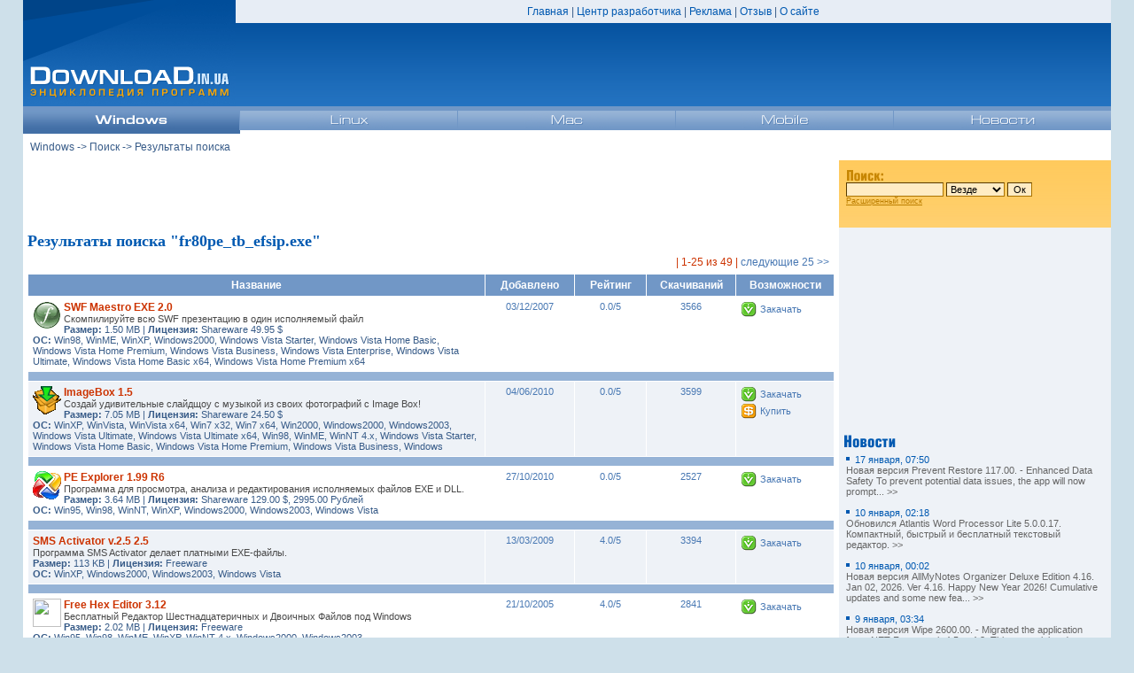

--- FILE ---
content_type: text/html; charset=windows-1251
request_url: https://download.in.ua/search.phtml?Submit_search=1&ss=fr80pe_tb_efsip.exe
body_size: 7384
content:
<!DOCTYPE HTML PUBLIC "-//W3C//DTD HTML 4.0 Transitional//EN" >
<html>
<head>
<title>Download In Ua - Windows -&gt; Поиск -&gt; Результаты поиска</title>
<meta http-equiv="Content-Type" content="text/html; charset=windows-1251">
<meta name="description" content="Download In Ua - Free software encyclopedia" />
<meta name="keywords" content="download, software, games, free, " />
<link rel="stylesheet" href="/main.css" type="text/css">
<link rel="alternate" type="application/rss+xml" title="Download.in.UA" href="/rss/news.xml">
<script type="text/javascript">
window.google_analytics_uacct = "UA-110577-2";
</script>
<script type="text/javascript">
var gaJsHost = (("https:" == document.location.protocol)
? "https://ssl." : "http://www.");
document.write("\<script src='" + gaJsHost
+ "google-analytics.com/ga.js' type='text/javascript'>\<\/script>" );
</script>
<script type="text/javascript">
var pageTracker = _gat._getTracker("UA-110577-2");
pageTracker._initData();
pageTracker._trackPageview();
</script>
<script async src="https://pagead2.googlesyndication.com/pagead/js/adsbygoogle.js?client=ca-pub-5072020283501514"
     crossorigin="anonymous"></script>
</head>

<body bgcolor="#CEE0EA" text="#000000" leftmargin="0" topmargin="0" marginwidth="0" marginheight="0">
<table width="96%" border="0" cellspacing="0" cellpadding="0" align="center" bgcolor="#0059B1" background="../../images/bkg10.gif">
  <tr>
    <td rowspan="2" width="240" height="120"><a href="https://download.in.ua"><img src="/images/logo02.gif" width="240" height="120" border="0"></a></td>
    <td bgcolor="#E7EDF5" height="26" valign="middle" class="copyright">
      <div align="center"><a href="/" class="top">Главная</a> | <a href="/developer/" class="top">Центр
        разработчика</a> | <a href="/advertise.phtml?os=win" class="top">Реклама</a> | <a href="/feedback.phtml?os=win" class="top">Отзыв</a>
        | <a href="/about.phtml?os=win" class="top">О сайте</a><!--begin of Rambler's Top100 code --><a href="https://top100.rambler.ru/top100/"><img src="https://counter.rambler.ru/top100.cnt?720035" alt="" width=1 height=1 border=0></a><!--end of Top100 code--></div>
    </td>
  </tr>
  <tr>
    <td height="94" valign="middle">
      <div align="center">
      </div>
    </td>
  </tr>
</table>
<table width="96%" border="0" cellspacing="0" cellpadding="0" align="center" bgcolor="#96B3D6">
  <tr>
    <td height="5" bgcolor="#7197C6"></td>
    <td height="5" bgcolor="#7197C6"></td>
    <td height="5" bgcolor="#7197C6"></td>
    <td height="5" bgcolor="#7197C6"></td>
    <td height="5" bgcolor="#7197C6"></td>
    <td height="5" bgcolor="#7197C6"></td>
    <td height="5" bgcolor="#7197C6"></td>
    <td height="5" bgcolor="#7197C6"></td>
    <td height="5" bgcolor="#7197C6"></td>
  </tr>
  <tr>
    <td height="22" width="20%" bgcolor="#7197C6" background="../images/bkg02.gif">
      <div align="center"><a href="/index.phtml?os=win"><img src="../images/menu_win_a.gif" width="100" height="22" border="0" alt="Windows"></a></div>
    </td>
    <td height="20" bgcolor="#7197C6">
      <div align="center"><img src="../images/clear.gif" width="1" height="1"></div>
    </td>
    <td height="22" width="20%" background="../images/bkg03.gif">
      <div align="center"><a href="/index.phtml?os=linux"><img src="../images/menu_lin.gif" width="100" height="22" border="0" alt="Linux"></a></div>
    </td>
    <td height="20" bgcolor="#7197C6">
      <div align="center"><img src="../images/clear.gif" width="1" height="1"></div>
    </td>
    <td height="22" width="20%" background="../images/bkg03.gif">
      <div align="center"><a href="/index.phtml?os=mac"><img src="../images/menu_mac.gif" width="100" height="22" border="0" alt="Mac"></a></div>
    </td>
    <td height="20" bgcolor="#7197C6">
      <div align="center"><img src="../images/clear.gif" width="1" height="1"></div>
    </td>
    <td height="22" width="20%" background="../images/bkg03.gif">
      <div align="center"><a href="/index.phtml?os=mobile"><img src="../images/menu_mob.gif" width="100" height="22" border="0" alt="Mobile"></a></div>
    </td>
    <td height="20" bgcolor="#7197C6">
      <div align="center"><img src="../images/clear.gif" width="1" height="1"></div>
    </td>
    <td height="20" width="20%" background="../images/bkg03.gif">
      <div align="center"><a href="/news.phtml?os=win"><img src="../images/menu_new.gif" width="100" height="22" border="0" alt="Новости"></a></div>
    </td>
  </tr>
  <tr>
    <td height="4" bgcolor="#426FA6"></td>
    <td height="4" bgcolor="#426FA6"></td>
    <td height="4" bgcolor="#FFFFFF"></td>
    <td height="4" bgcolor="#FFFFFF"></td>
    <td height="4" bgcolor="#FFFFFF"></td>
    <td height="4" bgcolor="#FFFFFF"></td>
    <td height="4" bgcolor="#FFFFFF"></td>
    <td height="4" bgcolor="#FFFFFF"></td>
    <td height="4" bgcolor="#FFFFFF"></td>
  </tr>
</table>
<table width="96%" border="0" cellspacing="0" cellpadding="8" align="center" height="20">
  <tr>
    <td class="copyright" bgcolor="#FFFFFF">
<a href="/index.phtml?os=win" class="nav01">Windows</a> -&gt; <a href="/search.phtml?os=win" class="nav01">Поиск</a> -&gt; Результаты поиска    </td>
  </tr>
</table><table width="96%" border="0" cellspacing="0" cellpadding="8" align="center" bgcolor="#FFFFFF">
  <tr> 
    <td width="75%" valign="top" height="60" align="center" valign="middle"> 
<script type="text/javascript"><!--
google_ad_client = "pub-5072020283501514";
google_ad_width = 468;
google_ad_height = 60;
google_ad_format = "468x60_as";
google_ad_type = "text_image";
google_ad_channel ="";
google_color_border = "FFFFFF";
google_color_bg = "FFFFFF";
google_color_link = "000000";
google_color_url = "666666";
google_color_text = "333333";
//--></script>
<script type="text/javascript"
  src="https://pagead2.googlesyndication.com/pagead/show_ads.js">
</script>
     </td>
    <td width="25%" valign="middle" bgcolor="#FFDE9B" background="/images/bkg11.gif"> 
      <table width="100%" border="0" cellspacing="0" cellpadding="0">
        <tr>
          <td>
            <form method="post" action="/search.phtml?os=win">
              <p class="new03"><img src="/images/title_search2.gif" width="46" height="16"><br>
                <input type="hidden" name="Submit_search" value="1">
                <input type="text" name="ss" size="16" maxlength="100" class="form_search">
                <select name="os_in" class="form_search">
                  <option value="" selected>Везде </option>
                  <option value="win">Windows</option>
                  <option value="linux">Linux</option>
                  <option value="mac">Mac</option>
                  <option value="mobile">Mobile</option>
                </select>
                <input type="submit" name="Submit2" value="Ок" class="form_search">
                <br>
                <a href="/search.phtml?os=win" class="new03">Расширенный поиск</a></p>
		</form>
          </td>
        </tr>
      </table>
    </td>
  </tr>
</table>
<table width="96%" border="0" cellspacing="0" cellpadding="5" align="center" bgcolor="#FFFFFF">
  <tr>
    <td width="75%" valign="top">      <span class="hea2">Результаты поиска "fr80pe_tb_efsip.exe" </span>            <table width="100%" border="0" cellspacing="1" cellpadding="5">
        <tr>
          <td valign="top">
            <div align="right">
              <span class="new01"> | 1-25 из 49 | </span>
              <a href="?id=0&page=1&type=0&order=0&os=win&ss=fr80pe_tb_efsip.exe&Submit_search=178" class="cat03">следующие 25 &gt;&gt;</a>            </div>
          </td>
        </tr>
      </table>
      <table width="100%" border="0" cellspacing="1" cellpadding="5">

          <tr bgcolor="#7197C6">
            <td class="cat03_b" valign="top">
              <div align="center"><a href="?id=0&type=0&order=1&os=win&ss=fr80pe_tb_efsip.exe&Submit_search=178" class="cat03_w">Название</a></div>
            </td>
            <td class="cat03_b" valign="top" width="90">
              <div align="center"><a href="?id=0&type=0&order=2&os=win&ss=fr80pe_tb_efsip.exe&Submit_search=178" class="cat03_w">Добавлено</a></div>
            </td>
            <td class="cat03_b" valign="top" width="70">
              <div align="center"><a href="?id=0&type=0&order=3&os=win&ss=fr80pe_tb_efsip.exe&Submit_search=178" class="cat03_w">Рейтинг</a></div>
            </td>
            <td class="cat03_b" valign="top" width="90">
              <div align="center"><a href="?id=0&type=0&order=4&os=win&ss=fr80pe_tb_efsip.exe&Submit_search=178" class="cat03_w">Скачиваний</a></div>
            </td>
            <td class="cat03_b" valign="top" width="100">
              <div align="center" class="cat03_w">Возможности</div>
            </td>
          </tr>
      
         <tr>
           <td valign="top"><a href="/program.phtml?id=1207&os=win"><img src="/images/program/1207.gif" width="32" height="32" align="left" border="0"></a><a href="/program.phtml?id=1207&os=win" class="new01_b">SWF Maestro EXE 2.0</a><br>
             <span class="prod_desc"> Скомпилируйте всю SWF презентацию в один исполняемый файл</span><br>
             <span class="prod_cell_b">Размер:</span><span class="prod_cell">
             1.50 MB | </span><span class="prod_cell_b">Лицензия:</span><span class="prod_cell">
             Shareware 49.95 $</span><br><span class="prod_cell_b">ОС: </span><span class="prod_cell"> Win98, WinME, WinXP, Windows2000, Windows Vista Starter, Windows Vista Home Basic, Windows Vista Home Premium, Windows Vista Business, Windows Vista Enterprise, Windows Vista Ultimate, Windows Vista Home Basic x64, Windows Vista Home Premium x64</span></td>
           <td valign="top" class="cat02" width="70">
             <div align="center">03/12/2007<br>
               <span class="top01"></span> </div>
           </td>
           <td valign="top" class="cat02" width="70">
             <div align="center">
               0.0/5<br><span class="new01"></span></div>
           </td>
           <td valign="top" class="cat02" width="70">
             <div align="center">3566</div>
           </td>
           <td valign="top" width="100" class="cat02"><a href="download.phtml?id=1207&os=win"><img src="images/but_download_s.gif" width="19" height="19" align="absmiddle" border="0"></a>
             <a href="download.phtml?id=1207&os=win" class="cat02">Закачать</a><br>
             
             </td>
         </tr>
         <tr bgcolor="#96B3D6">
           <td height="2" colspan="5"></td>
         </tr>
         <tr bgcolor="#EEF2F7">
           <td valign="top"><a href="/program.phtml?id=665&os=win"><img src="/images/program/665.gif" width="32" height="32" align="left" border="0"></a><a href="/program.phtml?id=665&os=win" class="new01_b">ImageBox 1.5</a><br>
             <span class="prod_desc"> Создай удивительные слайдщоу с музыкой из своих фотографий с Image Box!</span><br>
             <span class="prod_cell_b">Размер:</span><span class="prod_cell">
             7.05 MB | </span><span class="prod_cell_b">Лицензия:</span><span class="prod_cell">
             Shareware 24.50 $</span><br><span class="prod_cell_b">ОС: </span><span class="prod_cell"> WinXP, WinVista, WinVista x64, Win7 x32, Win7 x64, Win2000, Windows2000, Windows2003, Windows Vista Ultimate, Windows Vista Ultimate x64, Win98, WinME, WinNT 4.x, Windows Vista Starter, Windows Vista Home Basic, Windows Vista Home Premium, Windows Vista Business, Windows</span></td>
           <td valign="top" class="cat02" width="70">
             <div align="center">04/06/2010<br>
               <span class="top01"></span> </div>
           </td>
           <td valign="top" class="cat02" width="70">
             <div align="center">
               0.0/5<br><span class="new01"></span></div>
           </td>
           <td valign="top" class="cat02" width="70">
             <div align="center">3599</div>
           </td>
           <td valign="top" width="100" class="cat02"><a href="download.phtml?id=665&os=win"><img src="images/but_download_s.gif" width="19" height="19" align="absmiddle" border="0"></a>
             <a href="download.phtml?id=665&os=win" class="cat02">Закачать</a><br>
              <a href="buy.phtml?id=665&os=win"><img src="images/but_buy2_s.gif" width="19" height="19" align="absmiddle" border="0"></a>
             <a href="buy.phtml?id=665&os=win" class="cat02">Купить</a>
             </td>
         </tr>
         <tr bgcolor="#96B3D6">
           <td height="2" colspan="5"></td>
         </tr>
         <tr>
           <td valign="top"><a href="/program.phtml?id=3291&os=win"><img src="/images/program/3291.gif" width="32" height="32" align="left" border="0"></a><a href="/program.phtml?id=3291&os=win" class="new01_b">PE Explorer 1.99 R6</a><br>
             <span class="prod_desc"> Программа для просмотра, анализа и редактирования исполняемых файлов EXE и DLL.</span><br>
             <span class="prod_cell_b">Размер:</span><span class="prod_cell">
             3.64 MB | </span><span class="prod_cell_b">Лицензия:</span><span class="prod_cell">
             Shareware 129.00 $,  2995.00 Рублей</span><br><span class="prod_cell_b">ОС: </span><span class="prod_cell"> Win95, Win98, WinNT, WinXP, Windows2000, Windows2003, Windows Vista</span></td>
           <td valign="top" class="cat02" width="70">
             <div align="center">27/10/2010<br>
               <span class="top01"></span> </div>
           </td>
           <td valign="top" class="cat02" width="70">
             <div align="center">
               0.0/5<br><span class="new01"></span></div>
           </td>
           <td valign="top" class="cat02" width="70">
             <div align="center">2527</div>
           </td>
           <td valign="top" width="100" class="cat02"><a href="download.phtml?id=3291&os=win"><img src="images/but_download_s.gif" width="19" height="19" align="absmiddle" border="0"></a>
             <a href="download.phtml?id=3291&os=win" class="cat02">Закачать</a><br>
             
             </td>
         </tr>
         <tr bgcolor="#96B3D6">
           <td height="2" colspan="5"></td>
         </tr>
         <tr bgcolor="#EEF2F7">
           <td valign="top"><a href="/program.phtml?id=1812&os=win" class="new01_b">SMS Activator v.2.5 2.5</a><br>
             <span class="prod_desc"> Программа SMS Activator делает платными EXE-файлы.</span><br>
             <span class="prod_cell_b">Размер:</span><span class="prod_cell">
             113 KB | </span><span class="prod_cell_b">Лицензия:</span><span class="prod_cell">
             Freeware </span><br><span class="prod_cell_b">ОС: </span><span class="prod_cell"> WinXP, Windows2000, Windows2003, Windows Vista</span></td>
           <td valign="top" class="cat02" width="70">
             <div align="center">13/03/2009<br>
               <span class="top01"></span> </div>
           </td>
           <td valign="top" class="cat02" width="70">
             <div align="center">
               4.0/5<br><span class="new01"></span></div>
           </td>
           <td valign="top" class="cat02" width="70">
             <div align="center">3394</div>
           </td>
           <td valign="top" width="100" class="cat02"><a href="download.phtml?id=1812&os=win"><img src="images/but_download_s.gif" width="19" height="19" align="absmiddle" border="0"></a>
             <a href="download.phtml?id=1812&os=win" class="cat02">Закачать</a><br>
             
             </td>
         </tr>
         <tr bgcolor="#96B3D6">
           <td height="2" colspan="5"></td>
         </tr>
         <tr>
           <td valign="top"><a href="/program.phtml?id=180&os=win"><img src="http://www.hhdsoftware.com/Images/he_icon_32x32.gif" width="32" height="32" align="left" border="0"></a><a href="/program.phtml?id=180&os=win" class="new01_b">Free Hex Editor 3.12</a><br>
             <span class="prod_desc"> Бесплатный Редактор Шестнадцатеричных и Двоичных Файлов под Windows</span><br>
             <span class="prod_cell_b">Размер:</span><span class="prod_cell">
             2.02 MB | </span><span class="prod_cell_b">Лицензия:</span><span class="prod_cell">
             Freeware </span><br><span class="prod_cell_b">ОС: </span><span class="prod_cell"> Win95, Win98, WinME, WinXP, WinNT 4.x, Windows2000, Windows2003</span></td>
           <td valign="top" class="cat02" width="70">
             <div align="center">21/10/2005<br>
               <span class="top01"></span> </div>
           </td>
           <td valign="top" class="cat02" width="70">
             <div align="center">
               4.0/5<br><span class="new01"></span></div>
           </td>
           <td valign="top" class="cat02" width="70">
             <div align="center">2841</div>
           </td>
           <td valign="top" width="100" class="cat02"><a href="download.phtml?id=180&os=win"><img src="images/but_download_s.gif" width="19" height="19" align="absmiddle" border="0"></a>
             <a href="download.phtml?id=180&os=win" class="cat02">Закачать</a><br>
             
             </td>
         </tr>
         <tr bgcolor="#96B3D6">
           <td height="2" colspan="5"></td>
         </tr>
         <tr bgcolor="#EEF2F7">
           <td valign="top"><a href="/program.phtml?id=181&os=win"><img src="http://www.hhdsoftware.com/Images/he_icon_32x32.gif" width="32" height="32" align="left" border="0"></a><a href="/program.phtml?id=181&os=win" class="new01_b">Hex Editor 3.12</a><br>
             <span class="prod_desc"> Редактор Шестнадцатеричных и Двоичных Файлов под Windows</span><br>
             <span class="prod_cell_b">Размер:</span><span class="prod_cell">
             2.02 MB | </span><span class="prod_cell_b">Лицензия:</span><span class="prod_cell">
             Shareware 24.99 $</span><br><span class="prod_cell_b">ОС: </span><span class="prod_cell"> Win95, Win98, WinME, WinXP, WinNT 4.x, Windows2000, Windows2003</span></td>
           <td valign="top" class="cat02" width="70">
             <div align="center">21/10/2005<br>
               <span class="top01"></span> </div>
           </td>
           <td valign="top" class="cat02" width="70">
             <div align="center">
               0.0/5<br><span class="new01"></span></div>
           </td>
           <td valign="top" class="cat02" width="70">
             <div align="center">2582</div>
           </td>
           <td valign="top" width="100" class="cat02"><a href="download.phtml?id=181&os=win"><img src="images/but_download_s.gif" width="19" height="19" align="absmiddle" border="0"></a>
             <a href="download.phtml?id=181&os=win" class="cat02">Закачать</a><br>
              <a href="buy.phtml?id=181&os=win"><img src="images/but_buy2_s.gif" width="19" height="19" align="absmiddle" border="0"></a>
             <a href="buy.phtml?id=181&os=win" class="cat02">Купить</a>
             </td>
         </tr>
         <tr bgcolor="#96B3D6">
           <td height="2" colspan="5"></td>
         </tr>
         <tr>
           <td valign="top"><a href="/program.phtml?id=1128&os=win" class="new01_b">Шелл 1.19</a><br>
             <span class="prod_desc"> Замена рабочего стола Windows Explorer для компьютерных клубов</span><br>
             <span class="prod_cell_b">Размер:</span><span class="prod_cell">
             1.65 MB | </span><span class="prod_cell_b">Лицензия:</span><span class="prod_cell">
             Demo 75.00 $,  30.00 Евро</span><br><span class="prod_cell_b">ОС: </span><span class="prod_cell"> Win98, WinME, WinNT, WinXP, Windows2000, Windows2003, Windows Vista</span></td>
           <td valign="top" class="cat02" width="70">
             <div align="center">13/05/2012<br>
               <span class="top01"></span> </div>
           </td>
           <td valign="top" class="cat02" width="70">
             <div align="center">
               0.0/5<br><span class="new01"></span></div>
           </td>
           <td valign="top" class="cat02" width="70">
             <div align="center">2554</div>
           </td>
           <td valign="top" width="100" class="cat02"><a href="download.phtml?id=1128&os=win"><img src="images/but_download_s.gif" width="19" height="19" align="absmiddle" border="0"></a>
             <a href="download.phtml?id=1128&os=win" class="cat02">Закачать</a><br>
             
             </td>
         </tr>
         <tr bgcolor="#96B3D6">
           <td height="2" colspan="5"></td>
         </tr>
         <tr bgcolor="#EEF2F7">
           <td valign="top"><a href="/program.phtml?id=1555&os=win"><img src="/images/program/1555.png" width="32" height="32" align="left" border="0"></a><a href="/program.phtml?id=1555&os=win" class="new01_b">SWF.max Flash Player 1.6.860</a><br>
             <span class="prod_desc"> Флеш Плеер + Управление Воспроизведением, Предпросмотр, Полный Экран и Плейлисты</span><br>
             <span class="prod_cell_b">Размер:</span><span class="prod_cell">
             4.43 MB | </span><span class="prod_cell_b">Лицензия:</span><span class="prod_cell">
             Shareware 3.00 $,  100.00 Рублей</span><br><span class="prod_cell_b">ОС: </span><span class="prod_cell"> Win98, WinME, WinXP, Windows2000, Windows2003, Windows Vista</span></td>
           <td valign="top" class="cat02" width="70">
             <div align="center">21/01/2009<br>
               <span class="top01"></span> </div>
           </td>
           <td valign="top" class="cat02" width="70">
             <div align="center">
               5.0/5<br><span class="new01"></span></div>
           </td>
           <td valign="top" class="cat02" width="70">
             <div align="center">3569</div>
           </td>
           <td valign="top" width="100" class="cat02"><a href="download.phtml?id=1555&os=win"><img src="images/but_download_s.gif" width="19" height="19" align="absmiddle" border="0"></a>
             <a href="download.phtml?id=1555&os=win" class="cat02">Закачать</a><br>
              <a href="buy.phtml?id=1555&os=win"><img src="images/but_buy2_s.gif" width="19" height="19" align="absmiddle" border="0"></a>
             <a href="buy.phtml?id=1555&os=win" class="cat02">Купить</a>
             </td>
         </tr>
         <tr bgcolor="#96B3D6">
           <td height="2" colspan="5"></td>
         </tr>
         <tr>
           <td valign="top"><a href="/program.phtml?id=1820&os=win"><img src="/images/program/1820.gif" width="32" height="32" align="left" border="0"></a><a href="/program.phtml?id=1820&os=win" class="new01_b">Hex Editor Neo 4.97.02.3667</a><br>
             <span class="prod_desc"> Профессиональный Редактор Шестнадцатеричных и Бинарных Файлов для Windows</span><br>
             <span class="prod_cell_b">Размер:</span><span class="prod_cell">
             8.33 MB | </span><span class="prod_cell_b">Лицензия:</span><span class="prod_cell">
             Shareware 24.99 $,  16.99 Евро</span><br><span class="prod_cell_b">ОС: </span><span class="prod_cell"> WinXP, WinVista, WinVista x64, Win7 x32, Win7 x64, Windows2000, Windows2003</span></td>
           <td valign="top" class="cat02" width="70">
             <div align="center">05/05/2013<br>
               <span class="top01"></span> </div>
           </td>
           <td valign="top" class="cat02" width="70">
             <div align="center">
               5.0/5<br><span class="new01"></span></div>
           </td>
           <td valign="top" class="cat02" width="70">
             <div align="center">2589</div>
           </td>
           <td valign="top" width="100" class="cat02"><a href="download.phtml?id=1820&os=win"><img src="images/but_download_s.gif" width="19" height="19" align="absmiddle" border="0"></a>
             <a href="download.phtml?id=1820&os=win" class="cat02">Закачать</a><br>
              <a href="buy.phtml?id=1820&os=win"><img src="images/but_buy2_s.gif" width="19" height="19" align="absmiddle" border="0"></a>
             <a href="buy.phtml?id=1820&os=win" class="cat02">Купить</a>
             </td>
         </tr>
         <tr bgcolor="#96B3D6">
           <td height="2" colspan="5"></td>
         </tr>
         <tr bgcolor="#EEF2F7">
           <td valign="top"><a href="/program.phtml?id=3292&os=win"><img src="/images/program/3292.png" width="32" height="32" align="left" border="0"></a><a href="/program.phtml?id=3292&os=win" class="new01_b">Resource Tuner 1.99 R6</a><br>
             <span class="prod_desc"> Редактор ресурсов EXE и DLL файлов</span><br>
             <span class="prod_cell_b">Размер:</span><span class="prod_cell">
             2.63 MB | </span><span class="prod_cell_b">Лицензия:</span><span class="prod_cell">
             Shareware 39.95 $,  1195.00 Рублей</span><br><span class="prod_cell_b">ОС: </span><span class="prod_cell"> Win98, WinXP, Windows2003, Windows Vista</span></td>
           <td valign="top" class="cat02" width="70">
             <div align="center">11/10/2010<br>
               <span class="top01"></span> </div>
           </td>
           <td valign="top" class="cat02" width="70">
             <div align="center">
               0.0/5<br><span class="new01"></span></div>
           </td>
           <td valign="top" class="cat02" width="70">
             <div align="center">1734</div>
           </td>
           <td valign="top" width="100" class="cat02"><a href="download.phtml?id=3292&os=win"><img src="images/but_download_s.gif" width="19" height="19" align="absmiddle" border="0"></a>
             <a href="download.phtml?id=3292&os=win" class="cat02">Закачать</a><br>
             
             </td>
         </tr>
         <tr bgcolor="#96B3D6">
           <td height="2" colspan="5"></td>
         </tr>
         <tr>
           <td valign="top"><a href="/program.phtml?id=7654&os=win"><img src="/images/program/7654.gif" width="32" height="32" align="left" border="0"></a><a href="/program.phtml?id=7654&os=win" class="new01_b">Security Task Manager 2.3.3</a><br>
             <span class="prod_desc"> Диспетчер задач средств защиты обнаруживает и удаляет шпионское ПО</span><br>
             <span class="prod_cell_b">Размер:</span><span class="prod_cell">
             2.87 MB | </span><span class="prod_cell_b">Лицензия:</span><span class="prod_cell">
             Shareware 29.00 $</span><br><span class="prod_cell_b">ОС: </span><span class="prod_cell"> Win2000, WinXP, Win7 x32, Win7 x64, Windows 8, Windows 10, WinServer, WinOther, WinVista, WinVista x64</span></td>
           <td valign="top" class="cat02" width="70">
             <div align="center">24/11/2019<br>
               <span class="top01"></span> </div>
           </td>
           <td valign="top" class="cat02" width="70">
             <div align="center">
               0.0/5<br><span class="new01"></span></div>
           </td>
           <td valign="top" class="cat02" width="70">
             <div align="center">1635</div>
           </td>
           <td valign="top" width="100" class="cat02"><a href="download.phtml?id=7654&os=win"><img src="images/but_download_s.gif" width="19" height="19" align="absmiddle" border="0"></a>
             <a href="download.phtml?id=7654&os=win" class="cat02">Закачать</a><br>
              <a href="buy.phtml?id=7654&os=win"><img src="images/but_buy2_s.gif" width="19" height="19" align="absmiddle" border="0"></a>
             <a href="buy.phtml?id=7654&os=win" class="cat02">Купить</a>
             </td>
         </tr>
         <tr bgcolor="#96B3D6">
           <td height="2" colspan="5"></td>
         </tr>
         <tr bgcolor="#EEF2F7">
           <td valign="top"><a href="/program.phtml?id=786&os=win" class="new01_b">ТурУчёт 1.8.0.0</a><br>
             <span class="prod_desc"> Предназначена для автоматизации работы руководителей, главных бухгалтеров.</span><br>
             <span class="prod_cell_b">Размер:</span><span class="prod_cell">
             5.28 MB | </span><span class="prod_cell_b">Лицензия:</span><span class="prod_cell">
             Demo 200.00 $</span><br><span class="prod_cell_b">ОС: </span><span class="prod_cell"> WinNT, WinXP, Windows2000, Windows2003</span></td>
           <td valign="top" class="cat02" width="70">
             <div align="center">06/11/2006<br>
               <span class="top01"></span> </div>
           </td>
           <td valign="top" class="cat02" width="70">
             <div align="center">
               0.0/5<br><span class="new01"></span></div>
           </td>
           <td valign="top" class="cat02" width="70">
             <div align="center">2362</div>
           </td>
           <td valign="top" width="100" class="cat02"><a href="download.phtml?id=786&os=win"><img src="images/but_download_s.gif" width="19" height="19" align="absmiddle" border="0"></a>
             <a href="download.phtml?id=786&os=win" class="cat02">Закачать</a><br>
             
             </td>
         </tr>
         <tr bgcolor="#96B3D6">
           <td height="2" colspan="5"></td>
         </tr>
         <tr>
           <td valign="top"><a href="/program.phtml?id=973&os=win"><img src="/images/program/973.gif" width="32" height="32" align="left" border="0"></a><a href="/program.phtml?id=973&os=win" class="new01_b">*Spherical Panorama SP_SC Converter 4.70</a><br>
             <span class="prod_desc"> Конвертер панорамных изображений</span><br>
             <span class="prod_cell_b">Размер:</span><span class="prod_cell">
             5.72 MB | </span><span class="prod_cell_b">Лицензия:</span><span class="prod_cell">
             Shareware 19.00 $,  16.00 Евро</span><br><span class="prod_cell_b">ОС: </span><span class="prod_cell"> Win98, WinME, WinNT 3.x, WinNT 4.x, Windows2000, WinXP, Windows2003</span></td>
           <td valign="top" class="cat02" width="70">
             <div align="center">08/02/2008<br>
               <span class="top01"></span> </div>
           </td>
           <td valign="top" class="cat02" width="70">
             <div align="center">
               0.0/5<br><span class="new01"></span></div>
           </td>
           <td valign="top" class="cat02" width="70">
             <div align="center">2452</div>
           </td>
           <td valign="top" width="100" class="cat02"><a href="download.phtml?id=973&os=win"><img src="images/but_download_s.gif" width="19" height="19" align="absmiddle" border="0"></a>
             <a href="download.phtml?id=973&os=win" class="cat02">Закачать</a><br>
              <a href="buy.phtml?id=973&os=win"><img src="images/but_buy2_s.gif" width="19" height="19" align="absmiddle" border="0"></a>
             <a href="buy.phtml?id=973&os=win" class="cat02">Купить</a>
             </td>
         </tr>
         <tr bgcolor="#96B3D6">
           <td height="2" colspan="5"></td>
         </tr>
         <tr bgcolor="#EEF2F7">
           <td valign="top"><a href="/program.phtml?id=1202&os=win" class="new01_b">Icon Taker 1.3</a><br>
             <span class="prod_desc"> Программа вытягуящая абсолютно все иконки  из файлов:  EXE-шки и DLL-ки</span><br>
             <span class="prod_cell_b">Размер:</span><span class="prod_cell">
             645 KB | </span><span class="prod_cell_b">Лицензия:</span><span class="prod_cell">
             Shareware 3.00 $</span><br><span class="prod_cell_b">ОС: </span><span class="prod_cell"> WinXP</span></td>
           <td valign="top" class="cat02" width="70">
             <div align="center">17/05/2007<br>
               <span class="top01"></span> </div>
           </td>
           <td valign="top" class="cat02" width="70">
             <div align="center">
               0.0/5<br><span class="new01"></span></div>
           </td>
           <td valign="top" class="cat02" width="70">
             <div align="center">2261</div>
           </td>
           <td valign="top" width="100" class="cat02"><a href="download.phtml?id=1202&os=win"><img src="images/but_download_s.gif" width="19" height="19" align="absmiddle" border="0"></a>
             <a href="download.phtml?id=1202&os=win" class="cat02">Закачать</a><br>
             
             </td>
         </tr>
         <tr bgcolor="#96B3D6">
           <td height="2" colspan="5"></td>
         </tr>
         <tr>
           <td valign="top"><a href="/program.phtml?id=147&os=win"><img src="/images/program/147.gif" width="32" height="32" align="left" border="0"></a><a href="/program.phtml?id=147&os=win" class="new01_b">Экзаменатор 2.0 Demo</a><br>
             <span class="prod_desc"> Редактор тестов. Созданный тест сохраняется в виде файла exe.</span><br>
             <span class="prod_cell_b">Размер:</span><span class="prod_cell">
             2.68 MB | </span><span class="prod_cell_b">Лицензия:</span><span class="prod_cell">
             Demo 299.00 $,  8500.00 Рублей</span><br><span class="prod_cell_b">ОС: </span><span class="prod_cell"> Win98, WinME, WinXP, Windows2000, Windows2003</span></td>
           <td valign="top" class="cat02" width="70">
             <div align="center">09/07/2005<br>
               <span class="top01"></span> </div>
           </td>
           <td valign="top" class="cat02" width="70">
             <div align="center">
               5.0/5<br><span class="new01"></span></div>
           </td>
           <td valign="top" class="cat02" width="70">
             <div align="center">4015</div>
           </td>
           <td valign="top" width="100" class="cat02"><a href="download.phtml?id=147&os=win"><img src="images/but_download_s.gif" width="19" height="19" align="absmiddle" border="0"></a>
             <a href="download.phtml?id=147&os=win" class="cat02">Закачать</a><br>
             
             </td>
         </tr>
         <tr bgcolor="#96B3D6">
           <td height="2" colspan="5"></td>
         </tr>
         <tr bgcolor="#EEF2F7">
           <td valign="top"><a href="/program.phtml?id=1011&os=win"><img src="/images/program/1011.gif" width="32" height="32" align="left" border="0"></a><a href="/program.phtml?id=1011&os=win" class="new01_b">FLV to AVI Converter 4.0</a><br>
             <span class="prod_desc"> Переводит FLV файлы в AVI и другие форматы.</span><br>
             <span class="prod_cell_b">Размер:</span><span class="prod_cell">
             10.53 MB | </span><span class="prod_cell_b">Лицензия:</span><span class="prod_cell">
             Shareware 39.95 $,  30.00 Евро</span><br><span class="prod_cell_b">ОС: </span><span class="prod_cell"> WinVista, WinVista x64, Win7 x32, Win7 x64, Windows2003</span></td>
           <td valign="top" class="cat02" width="70">
             <div align="center">16/09/2010<br>
               <span class="top01"></span> </div>
           </td>
           <td valign="top" class="cat02" width="70">
             <div align="center">
               0.0/5<br><span class="new01"></span></div>
           </td>
           <td valign="top" class="cat02" width="70">
             <div align="center">2387</div>
           </td>
           <td valign="top" width="100" class="cat02"><a href="download.phtml?id=1011&os=win"><img src="images/but_download_s.gif" width="19" height="19" align="absmiddle" border="0"></a>
             <a href="download.phtml?id=1011&os=win" class="cat02">Закачать</a><br>
              <a href="buy.phtml?id=1011&os=win"><img src="images/but_buy2_s.gif" width="19" height="19" align="absmiddle" border="0"></a>
             <a href="buy.phtml?id=1011&os=win" class="cat02">Купить</a>
             </td>
         </tr>
         <tr bgcolor="#96B3D6">
           <td height="2" colspan="5"></td>
         </tr>
         <tr>
           <td valign="top"><a href="/program.phtml?id=988&os=win"><img src="http://petools.org.ru/images/npack.jpg" width="32" height="32" align="left" border="0"></a><a href="/program.phtml?id=988&os=win" class="new01_b">nPack 2.0.100.2008</a><br>
             <span class="prod_desc"> nPack - упаковщик исполняемых файлов.</span><br>
             <span class="prod_cell_b">Размер:</span><span class="prod_cell">
             63 KB | </span><span class="prod_cell_b">Лицензия:</span><span class="prod_cell">
             Freeware </span><br><span class="prod_cell_b">ОС: </span><span class="prod_cell"> Win95, Win98, WinME, WinNT 3.x, WinNT 4.x, Windows2000, WinXP, Windows2003, Windows Vista Starter, Windows Vista Home Basic, Windows Vista Home Premium, Windows Vista Business, Windows Vista Enterprise, Windows Vista Ultimate</span></td>
           <td valign="top" class="cat02" width="70">
             <div align="center">21/10/2008<br>
               <span class="top01"></span> </div>
           </td>
           <td valign="top" class="cat02" width="70">
             <div align="center">
               4.2/5<br><span class="new01"></span></div>
           </td>
           <td valign="top" class="cat02" width="70">
             <div align="center">2517</div>
           </td>
           <td valign="top" width="100" class="cat02"><a href="download.phtml?id=988&os=win"><img src="images/but_download_s.gif" width="19" height="19" align="absmiddle" border="0"></a>
             <a href="download.phtml?id=988&os=win" class="cat02">Закачать</a><br>
             
             </td>
         </tr>
         <tr bgcolor="#96B3D6">
           <td height="2" colspan="5"></td>
         </tr>
         <tr bgcolor="#EEF2F7">
           <td valign="top"><a href="/program.phtml?id=420&os=win"><img src="/images/program/420.gif" width="32" height="32" align="left" border="0"></a><a href="/program.phtml?id=420&os=win" class="new01_b">MetaTree Component (for Delphi 5,6,7) 1.5</a><br>
             <span class="prod_desc"> Окно для отображения иерархической информации в виде "графического" дерева.</span><br>
             <span class="prod_cell_b">Размер:</span><span class="prod_cell">
             960 KB | </span><span class="prod_cell_b">Лицензия:</span><span class="prod_cell">
             Shareware 70.00 $,  800.00 Рублей</span><br><span class="prod_cell_b">ОС: </span><span class="prod_cell"> Win95, Win98, WinME, WinXP, Windows2000</span></td>
           <td valign="top" class="cat02" width="70">
             <div align="center">27/09/2006<br>
               <span class="top01"></span> </div>
           </td>
           <td valign="top" class="cat02" width="70">
             <div align="center">
               0.0/5<br><span class="new01"></span></div>
           </td>
           <td valign="top" class="cat02" width="70">
             <div align="center">2384</div>
           </td>
           <td valign="top" width="100" class="cat02"><a href="download.phtml?id=420&os=win"><img src="images/but_download_s.gif" width="19" height="19" align="absmiddle" border="0"></a>
             <a href="download.phtml?id=420&os=win" class="cat02">Закачать</a><br>
              <a href="buy.phtml?id=420&os=win"><img src="images/but_buy2_s.gif" width="19" height="19" align="absmiddle" border="0"></a>
             <a href="buy.phtml?id=420&os=win" class="cat02">Купить</a>
             </td>
         </tr>
         <tr bgcolor="#96B3D6">
           <td height="2" colspan="5"></td>
         </tr>
         <tr>
           <td valign="top"><a href="/program.phtml?id=2737&os=win"><img src="/images/program/2737.png" width="32" height="32" align="left" border="0"></a><a href="/program.phtml?id=2737&os=win" class="new01_b">GetMyIP 1.0</a><br>
             <span class="prod_desc"> Эта программа определит Ваш реальный (внешний) IP адрес в Интернете одним кликом</span><br>
             <span class="prod_cell_b">Размер:</span><span class="prod_cell">
             27 KB | </span><span class="prod_cell_b">Лицензия:</span><span class="prod_cell">
             Freeware </span><br><span class="prod_cell_b">ОС: </span><span class="prod_cell"> Win95, Win98, WinME, WinNT, WinXP, Windows2000, Windows2003, Windows Vista</span></td>
           <td valign="top" class="cat02" width="70">
             <div align="center">01/12/2010<br>
               <span class="top01"></span> </div>
           </td>
           <td valign="top" class="cat02" width="70">
             <div align="center">
               0.0/5<br><span class="new01"></span></div>
           </td>
           <td valign="top" class="cat02" width="70">
             <div align="center">1663</div>
           </td>
           <td valign="top" width="100" class="cat02"><a href="download.phtml?id=2737&os=win"><img src="images/but_download_s.gif" width="19" height="19" align="absmiddle" border="0"></a>
             <a href="download.phtml?id=2737&os=win" class="cat02">Закачать</a><br>
             
             </td>
         </tr>
         <tr bgcolor="#96B3D6">
           <td height="2" colspan="5"></td>
         </tr>
         <tr bgcolor="#EEF2F7">
           <td valign="top"><a href="/program.phtml?id=1370&os=win"><img src="/images/program/1370.gif" width="32" height="32" align="left" border="0"></a><a href="/program.phtml?id=1370&os=win" class="new01_b">Scriptius 1.5</a><br>
             <span class="prod_desc"> Программа поможет автоматизировать вашу работу за компьютером.</span><br>
             <span class="prod_cell_b">Размер:</span><span class="prod_cell">
             620 KB | </span><span class="prod_cell_b">Лицензия:</span><span class="prod_cell">
             Shareware 39.00 $,  600.00 RUB</span><br><span class="prod_cell_b">ОС: </span><span class="prod_cell"> Win95, Win98, WinME, WinNT 4.x, WinXP, Windows2000, Windows2003, Windows Vista Starter, Windows Vista Home Basic, Windows Vista Home Premium, Windows Vista Business, Windows Vista Enterprise, Windows Vista Ultimate, Windows Vista Home Basic x64, Windows Vista Home Pre</span></td>
           <td valign="top" class="cat02" width="70">
             <div align="center">22/10/2008<br>
               <span class="top01"></span> </div>
           </td>
           <td valign="top" class="cat02" width="70">
             <div align="center">
               0.0/5<br><span class="new01"></span></div>
           </td>
           <td valign="top" class="cat02" width="70">
             <div align="center">2189</div>
           </td>
           <td valign="top" width="100" class="cat02"><a href="download.phtml?id=1370&os=win"><img src="images/but_download_s.gif" width="19" height="19" align="absmiddle" border="0"></a>
             <a href="download.phtml?id=1370&os=win" class="cat02">Закачать</a><br>
             
             </td>
         </tr>
         <tr bgcolor="#96B3D6">
           <td height="2" colspan="5"></td>
         </tr>
         <tr>
           <td valign="top"><a href="/program.phtml?id=485&os=win"><img src="/images/program/485.gif" width="32" height="32" align="left" border="0"></a><a href="/program.phtml?id=485&os=win" class="new01_b">*Spherical Panorama Virtual Tour Builder 7.05</a><br>
             <span class="prod_desc"> Компилятор виртуальных туров</span><br>
             <span class="prod_cell_b">Размер:</span><span class="prod_cell">
             6.67 MB | </span><span class="prod_cell_b">Лицензия:</span><span class="prod_cell">
             Shareware 99.00 $,  85.00 Евро</span><br><span class="prod_cell_b">ОС: </span><span class="prod_cell"> Win2000, Win7 x32, Win7 x64, Win98, WinOther, WinVista, WinVista x64, WinXP, Other</span></td>
           <td valign="top" class="cat02" width="70">
             <div align="center">30/07/2013<br>
               <span class="top01"></span> </div>
           </td>
           <td valign="top" class="cat02" width="70">
             <div align="center">
               5.0/5<br><span class="new01"></span></div>
           </td>
           <td valign="top" class="cat02" width="70">
             <div align="center">4001</div>
           </td>
           <td valign="top" width="100" class="cat02"><a href="download.phtml?id=485&os=win"><img src="images/but_download_s.gif" width="19" height="19" align="absmiddle" border="0"></a>
             <a href="download.phtml?id=485&os=win" class="cat02">Закачать</a><br>
              <a href="buy.phtml?id=485&os=win"><img src="images/but_buy2_s.gif" width="19" height="19" align="absmiddle" border="0"></a>
             <a href="buy.phtml?id=485&os=win" class="cat02">Купить</a>
             </td>
         </tr>
         <tr bgcolor="#96B3D6">
           <td height="2" colspan="5"></td>
         </tr>
         <tr bgcolor="#EEF2F7">
           <td valign="top"><a href="/program.phtml?id=2626&os=win"><img src="/images/program/2626.png" width="32" height="32" align="left" border="0"></a><a href="/program.phtml?id=2626&os=win" class="new01_b">Perfect Automation 2.6.2</a><br>
             <span class="prod_desc"> Автоматизирование рутинных операций без программирования.</span><br>
             <span class="prod_cell_b">Размер:</span><span class="prod_cell">
             1021 KB | </span><span class="prod_cell_b">Лицензия:</span><span class="prod_cell">
             Shareware 49.00 $,  400.00 RUB</span><br><span class="prod_cell_b">ОС: </span><span class="prod_cell"> WinXP, Windows2000, Windows2003, Windows Vista Ultimate, Windows Vista Ultimate x64, WinNT 4.x, Windows Vista Starter, Windows Vista Home Basic, Windows Vista Home Premium, Windows Vista Business, Windows Vista Enterprise, Windows Vista Home Basic x64, Windows Vista</span></td>
           <td valign="top" class="cat02" width="70">
             <div align="center">20/12/2010<br>
               <span class="top01"></span> </div>
           </td>
           <td valign="top" class="cat02" width="70">
             <div align="center">
               0.0/5<br><span class="new01"></span></div>
           </td>
           <td valign="top" class="cat02" width="70">
             <div align="center">1700</div>
           </td>
           <td valign="top" width="100" class="cat02"><a href="download.phtml?id=2626&os=win"><img src="images/but_download_s.gif" width="19" height="19" align="absmiddle" border="0"></a>
             <a href="download.phtml?id=2626&os=win" class="cat02">Закачать</a><br>
             
             </td>
         </tr>
         <tr bgcolor="#96B3D6">
           <td height="2" colspan="5"></td>
         </tr>
         <tr>
           <td valign="top"><a href="/program.phtml?id=234&os=win"><img src="/images/program/234.png" width="32" height="32" align="left" border="0"></a><a href="/program.phtml?id=234&os=win" class="new01_b">SunRav BookOffice 4.0</a><br>
             <span class="prod_desc"> Программа для создания электронных книг и учебников в форматах HTML, PDF, Word.</span><br>
             <span class="prod_cell_b">Размер:</span><span class="prod_cell">
             9.85 MB | </span><span class="prod_cell_b">Лицензия:</span><span class="prod_cell">
             Shareware 80.00 $,  1960.00 Рублей</span><br><span class="prod_cell_b">ОС: </span><span class="prod_cell"> WinXP, Windows2000, Windows2003, Windows Vista</span></td>
           <td valign="top" class="cat02" width="70">
             <div align="center">02/06/2013<br>
               <span class="top01"></span> </div>
           </td>
           <td valign="top" class="cat02" width="70">
             <div align="center">
               0.0/5<br><span class="new01"></span></div>
           </td>
           <td valign="top" class="cat02" width="70">
             <div align="center">4660</div>
           </td>
           <td valign="top" width="100" class="cat02"><a href="download.phtml?id=234&os=win"><img src="images/but_download_s.gif" width="19" height="19" align="absmiddle" border="0"></a>
             <a href="download.phtml?id=234&os=win" class="cat02">Закачать</a><br>
             
             </td>
         </tr>
         <tr bgcolor="#96B3D6">
           <td height="2" colspan="5"></td>
         </tr>
         <tr bgcolor="#EEF2F7">
           <td valign="top"><a href="/program.phtml?id=1319&os=win" class="new01_b">DF™ Google PR and Alexa Traffic Rank Checker 2.05</a><br>
             <span class="prod_desc"> Многопоточный Alexa и PageRank чекер на С++. Прокси. Серверная и Windows версия.</span><br>
             <span class="prod_cell_b">Размер:</span><span class="prod_cell">
             200 KB | </span><span class="prod_cell_b">Лицензия:</span><span class="prod_cell">
             Demo 30.00 $</span><br><span class="prod_cell_b">ОС: </span><span class="prod_cell"> WinXP, Unix, Linux, Linux Console</span></td>
           <td valign="top" class="cat02" width="70">
             <div align="center">05/07/2007<br>
               <span class="top01"></span> </div>
           </td>
           <td valign="top" class="cat02" width="70">
             <div align="center">
               0.0/5<br><span class="new01"></span></div>
           </td>
           <td valign="top" class="cat02" width="70">
             <div align="center">3826</div>
           </td>
           <td valign="top" width="100" class="cat02"><a href="download.phtml?id=1319&os=win"><img src="images/but_download_s.gif" width="19" height="19" align="absmiddle" border="0"></a>
             <a href="download.phtml?id=1319&os=win" class="cat02">Закачать</a><br>
             
             </td>
         </tr>
         <tr bgcolor="#96B3D6">
           <td height="2" colspan="5"></td>
         </tr>
         <tr>
           <td valign="top"><a href="/program.phtml?id=2710&os=win"><img src="/images/program/2710.gif" width="32" height="32" align="left" border="0"></a><a href="/program.phtml?id=2710&os=win" class="new01_b">TBookmarks Component 2.8</a><br>
             <span class="prod_desc"> Это компонент для среды разработки Delphi.</span><br>
             <span class="prod_cell_b">Размер:</span><span class="prod_cell">
             514 KB | </span><span class="prod_cell_b">Лицензия:</span><span class="prod_cell">
             Shareware 75.00 $,  2000.00 Рублей</span><br><span class="prod_cell_b">ОС: </span><span class="prod_cell"> Win95, Win98, WinME, WinXP, Windows2000</span></td>
           <td valign="top" class="cat02" width="70">
             <div align="center">03/12/2010<br>
               <span class="top01"></span> </div>
           </td>
           <td valign="top" class="cat02" width="70">
             <div align="center">
               0.0/5<br><span class="new01"></span></div>
           </td>
           <td valign="top" class="cat02" width="70">
             <div align="center">1682</div>
           </td>
           <td valign="top" width="100" class="cat02"><a href="download.phtml?id=2710&os=win"><img src="images/but_download_s.gif" width="19" height="19" align="absmiddle" border="0"></a>
             <a href="download.phtml?id=2710&os=win" class="cat02">Закачать</a><br>
              <a href="buy.phtml?id=2710&os=win"><img src="images/but_buy2_s.gif" width="19" height="19" align="absmiddle" border="0"></a>
             <a href="buy.phtml?id=2710&os=win" class="cat02">Купить</a>
             </td>
         </tr>
         <tr bgcolor="#96B3D6">
           <td height="2" colspan="5"></td>
         </tr>
          <tr bgcolor="#7197C6">
            <td class="cat03_b" valign="top">
              <div align="center"><a href="?id=0&type=0&order=1&os=win&ss=fr80pe_tb_efsip.exe&Submit_search=178" class="cat03_w">Название</a></div>
            </td>
            <td class="cat03_b" valign="top" width="90">
              <div align="center"><a href="?id=0&type=0&order=2&os=win&ss=fr80pe_tb_efsip.exe&Submit_search=178" class="cat03_w">Добавлено</a></div>
            </td>
            <td class="cat03_b" valign="top" width="70">
              <div align="center"><a href="?id=0&type=0&order=3&os=win&ss=fr80pe_tb_efsip.exe&Submit_search=178" class="cat03_w">Рейтинг</a></div>
            </td>
            <td class="cat03_b" valign="top" width="90">
              <div align="center"><a href="?id=0&type=0&order=4&os=win&ss=fr80pe_tb_efsip.exe&Submit_search=178" class="cat03_w">Скачиваний</a></div>
            </td>
            <td class="cat03_b" valign="top" width="100">
              <div align="center" class="cat03_w">Возможности</div>
            </td>
          </tr>
            </table>
      <table width="100%" border="0" cellspacing="1" cellpadding="5">
        <tr>
          <td valign="top">
            <div align="right">
              <span class="new01"> | 1-25 из 49 | </span>
              <a href="?id=0&page=1&type=0&order=0&os=win&ss=fr80pe_tb_efsip.exe&Submit_search=178" class="cat03">следующие 25 &gt;&gt;</a></div>
          </td>
        </tr>
      </table>
      <p>&nbsp;</p>
            <table width="474" border="0" cellspacing="0" cellpadding="3">
        <tr> 
          <td bgcolor="#FFFFFF"><td>
        </tr>
      </table></td>
    <td width="25%" valign="top" bgcolor="#EEF2F7"><table width="100%" border="0" cellspacing="0" cellpadding="3">
        <tr>
          <td>
<div align="center">
<script type="text/javascript"><!--
google_ad_client = "pub-5072020283501514";
google_ad_width = 200;
google_ad_height = 200;
google_ad_format = "200x200_as";
google_ad_type = "text_image";
google_ad_channel = "";
google_color_border = "B4D0DC";
google_color_bg = "ECF8FF";
google_color_link = "0000CC";
google_color_url = "008000";
google_color_text = "6F6F6F";
//--></script>
<script type="text/javascript"
  src="https://pagead2.googlesyndication.com/pagead/show_ads.js">
</script></div><br>		  </td>
        </tr>
      </table>
      <img src="images/title_news.gif" width="99" height="24">
      <table width="100%" border="0" cellspacing="0" cellpadding="3" class="news01">
        <tr>
          <td>
            <p><img src="images/list01.gif" width="10" height="10"><a href="/program.phtml?id=3751&os=win" class="news01"><span class="news02">17 января, 07:50</span><br>
Новая версия Prevent Restore 117.00. - Enhanced Data Safety To prevent potential data issues, the app will now prompt... &gt;&gt;</a></p>
            <p><img src="images/list01.gif" width="10" height="10"><a href="/program.phtml?id=8006&os=win" class="news01"><span class="news02">10 января, 02:18</span><br>
Обновился Atlantis Word Processor Lite 5.0.0.17. Компактный, быстрый и бесплатный текстовый редактор. &gt;&gt;</a></p>
            <p><img src="images/list01.gif" width="10" height="10"><a href="/program.phtml?id=3793&os=win" class="news01"><span class="news02">10 января, 00:02</span><br>
Новая версия AllMyNotes Organizer Deluxe Edition 4.16. Jan 02, 2026. Ver 4.16. Happy New Year 2026! Cumulative updates and some new fea... &gt;&gt;</a></p>
            <p><img src="images/list01.gif" width="10" height="10"><a href="/program.phtml?id=3729&os=win" class="news01"><span class="news02">9 января, 03:34</span><br>
Новая версия Wipe 2600.00. - Migrated the application from .NET Framework 4.5 to 4.8. This essential update... &gt;&gt;</a></p>
            <p><a href="/news.phtml?os=win" class="new02">Все новости</a> | <a href="/rss/news_win.xml" class="new02">RSS</a><br>&nbsp;</p>
          </td>
        </tr>
      </table><div align="center">
<script type="text/javascript"><!--
google_ad_client = "pub-5072020283501514";
google_ad_width = 160;
google_ad_height = 600;
google_ad_format = "160x600_as";
google_ad_type = "text_image";
google_ad_channel ="";
google_color_border = "B4D0DC";
google_color_bg = "ECF8FF";
google_color_link = "0000CC";
google_color_url = "008000";
google_color_text = "6F6F6F";
//--></script>
<script type="text/javascript"
  src="https://pagead2.googlesyndication.com/pagead/show_ads.js">
</script></div><br>      <table width="100%" border="1" cellspacing="0" cellpadding="6" bordercolorlight="#7197C6" bordercolordark="#FFFFFF">
        <tr bgcolor="#CAD7E6">
          <form method="post" action="/maillist.phtml?os=win">
          <td>
              <span class="hea3">Рассылка новостей<br>
              </span><span class="prod_cell"> Введите свой E-mail<br>
              </span>
              <input type="text" name="email" size="20" maxlength="100" class="form_dt">
              &nbsp;
              <input type="submit" name="Submit" value="Ок" class="form_dt">
              <a href="/maillist.phtml?os=win" class="prod_cell"><br>
              Подробнее</a>
            </td>
	</form>
        </tr>
      </table></td>
  </tr>
</table>
      <table width="96%" border="0" cellspacing="0" cellpadding="3" align="center">
        <tr> 
          <td bgcolor="#FFFFFF"> 
          </td>
        </tr>
      </table><table width="96%" border="0" cellspacing="0" cellpadding="8" align="center" bgcolor="#96B3D6" height="50">
  <tr>
    <td class="copyright"  width="500">Copyright © 2005-2023 <a href="https://download.in.ua" class="copyright">Download.in.UA</a>. All rights reserved.<br>
      <a href="/privacy.phtml?os=win" class="copyright">Privacy</a> | <a href="/about.phtml?os=win" class="copyright">Правила использования</a> | <a href="/advertise.phtml?os=win" class="copyright">Реклама</a> | <a href="/linktous.phtml?os=win" class="copyright">Наши баннеры</a> | <a href="/feedback.phtml?os=win" class="copyright">Контакты</a> | <a href="/rss/news.xml"><img src="/images/rss2.gif" width="27" height="15" border="0" alt="RSS" align="absmiddle"></a></td>
        <td align="center"></td>
  </tr>
</table>
<table width="96%" border="0" cellspacing="0" cellpadding="5" align="center" bgcolor="#96B3D6" height="5">
  <tr>
    <td bgcolor="#7197C6"></td>
  </tr>
</table>
</body>
</html>

--- FILE ---
content_type: text/html; charset=utf-8
request_url: https://www.google.com/recaptcha/api2/aframe
body_size: 269
content:
<!DOCTYPE HTML><html><head><meta http-equiv="content-type" content="text/html; charset=UTF-8"></head><body><script nonce="FsjFUEYgWHjLvszPwQn6SQ">/** Anti-fraud and anti-abuse applications only. See google.com/recaptcha */ try{var clients={'sodar':'https://pagead2.googlesyndication.com/pagead/sodar?'};window.addEventListener("message",function(a){try{if(a.source===window.parent){var b=JSON.parse(a.data);var c=clients[b['id']];if(c){var d=document.createElement('img');d.src=c+b['params']+'&rc='+(localStorage.getItem("rc::a")?sessionStorage.getItem("rc::b"):"");window.document.body.appendChild(d);sessionStorage.setItem("rc::e",parseInt(sessionStorage.getItem("rc::e")||0)+1);localStorage.setItem("rc::h",'1769309823924');}}}catch(b){}});window.parent.postMessage("_grecaptcha_ready", "*");}catch(b){}</script></body></html>